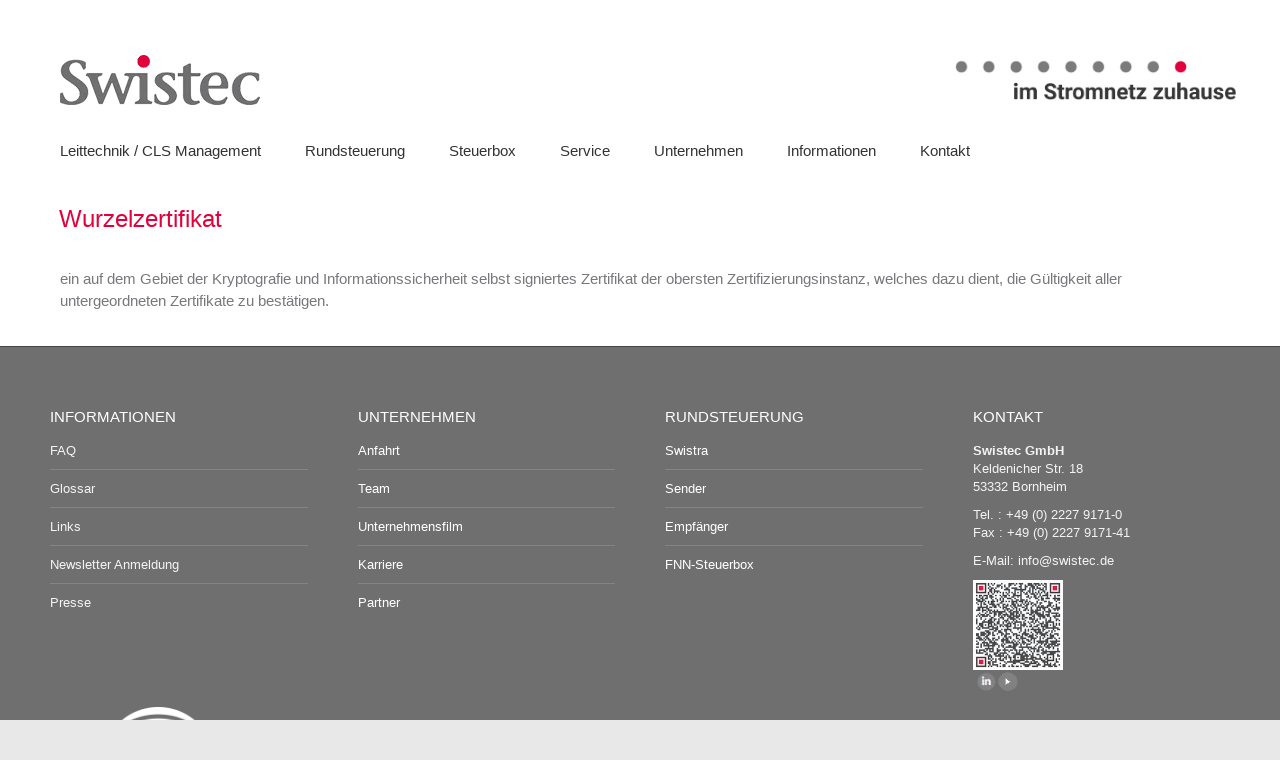

--- FILE ---
content_type: text/css
request_url: https://swistec.de/wp-content/cache/autoptimize/css/autoptimize_single_51b79d276b0985a7bd1d1d52937d53d1.css?ver=9b34ed176f7b
body_size: 1362
content:
.accent-bg-mixin{color:#fff;background-color:#e2e2e2}.accent-gradient .accent-bg-mixin{background:#e2e2e2;background:-webkit-linear-gradient();background:linear-gradient()}.solid-bg-mixin{background-color:#f7f7f7}.header-color{color:#09090a}.dt-mega-parent .sidebar-content .widget .header-color{color:#333}#main .sidebar-content .header-color{color:#333}.footer .header-color{color:#fff}.color-base-transparent{color:#929395}.sidebar-content .color-base-transparent{color:rgba(133,134,140,.5)}.footer .color-base-transparent{color:rgba(243,243,243,.5)}.outline-element-decoration .outline-decoration{-webkit-box-shadow:inset 0px 0px 0px 1px rgba(0,0,0,0);box-shadow:inset 0px 0px 0px 1px rgba(0,0,0,0)}.shadow-element-decoration .shadow-decoration{-webkit-box-shadow:0 6px 18px rgba(0,0,0,.1);box-shadow:0 6px 18px rgba(0,0,0,.1)}.testimonial-item:not(.testimonial-item-slider),.testimonial-item .ts-viewport,.bg-on.team-container,.dt-team-shortcode.content-bg-on .team-container{background-color:#f7f7f7}.outline-element-decoration .testimonial-item:not(.testimonial-item-slider),.outline-element-decoration .testimonial-item .ts-viewport,.outline-element-decoration .bg-on.team-container,.outline-element-decoration .dt-team-shortcode.content-bg-on .team-container{-webkit-box-shadow:inset 0px 0px 0px 1px rgba(0,0,0,0);box-shadow:inset 0px 0px 0px 1px rgba(0,0,0,0)}.shadow-element-decoration .testimonial-item:not(.testimonial-item-slider),.shadow-element-decoration .testimonial-item .ts-viewport,.shadow-element-decoration .bg-on.team-container,.shadow-element-decoration .dt-team-shortcode.content-bg-on .team-container{-webkit-box-shadow:0 6px 18px rgba(0,0,0,.1);box-shadow:0 6px 18px rgba(0,0,0,.1)}.dt-team-shortcode .team-content{font-size:13px;line-height:18px}.testimonial-item .testimonial-vcard .text-secondary,.testimonial-item .testimonial-vcard .text-primary,.testimonial-item .testimonial-vcard .text-primary *{color:#09090a}.sidebar-content .testimonial-item .testimonial-vcard .text-secondary,.sidebar-content .testimonial-item .testimonial-vcard .text-primary,.sidebar-content .testimonial-item .testimonial-vcard .text-primary *{color:#333}.footer .testimonial-item .testimonial-vcard .text-secondary,.footer .testimonial-item .testimonial-vcard .text-primary,.footer .testimonial-item .testimonial-vcard .text-primary *{color:#fff}.testimonial-item .testimonial-vcard a.text-primary:hover,.testimonial-item .testimonial-vcard a.text-primary:hover *{text-decoration:underline}.team-author p{color:#09090a;font:/"Space Mono",Helvetica,Arial,Verdana,sans-serif;text-transform:none}.dt-team-shortcode .team-author p{font:/22px "Space Mono",Helvetica,Arial,Verdana,sans-serif;text-transform:none;color:#e2e2e2}.accent-gradient .dt-team-shortcode .team-author p{background:-webkit-linear-gradient();color:transparent;-webkit-background-clip:text;background-clip:text}@media all and (-ms-high-contrast:none){.accent-gradient .dt-team-shortcode .team-author p{color:#e2e2e2}}.dt-mega-parent .sidebar-content .widget .team-author p{font:13px/18px "Space Mono",Helvetica,Arial,Verdana,sans-serif;text-transform:none;color:rgba(51,51,51,.5)}.sidebar-content .team-author p{font:13px/18px "Space Mono",Helvetica,Arial,Verdana,sans-serif;text-transform:none;color:rgba(133,134,140,.5)}.footer .team-author p{font:13px/18px "Space Mono",Helvetica,Arial,Verdana,sans-serif;text-transform:none;color:rgba(243,243,243,.5)}.testimonial-vcard .text-secondary{color:#09090a;line-height:14px;font-weight:700}.dt-mega-parent .sidebar-content .widget .testimonial-vcard .text-secondary{color:#333}#main .sidebar-content .testimonial-vcard .text-secondary{color:#333}.footer .testimonial-vcard .text-secondary{color:#fff}#main .sidebar-content .widget .testimonial-vcard .text-secondary{color:rgba(133,134,140,.5)}.dt-testimonials-shortcode .testimonial-vcard .text-secondary{font-size:13px;line-height:18px;font-weight:400;color:#e2e2e2}.accent-gradient .dt-testimonials-shortcode .testimonial-vcard .text-secondary{background:-webkit-linear-gradient();color:transparent;-webkit-background-clip:text;background-clip:text}@media all and (-ms-high-contrast:none){.accent-gradient .dt-testimonials-shortcode .testimonial-vcard .text-secondary{color:#e2e2e2}}.dt-testimonials-shortcode .more-link{color:#e2e2e2}.testimonial-vcard .text-primary{color:#09090a;font-size:13px;line-height:18px;font-weight:700}.dt-mega-parent .sidebar-content .widget .testimonial-vcard .text-primary{color:#333}#main .sidebar-content .testimonial-vcard .text-primary{color:#333}.footer .testimonial-vcard .text-primary{color:#fff}.testimonial-vcard .text-primary *{color:#09090a}.dt-mega-parent .sidebar-content .widget .testimonial-vcard .text-primary *{color:#333}#main .sidebar-content .testimonial-vcard .text-primary *{color:#333}.footer .testimonial-vcard .text-primary *{color:#fff}.dt-testimonials-shortcode .testimonial-vcard .text-primary{font:normal normal/"Space Mono",Helvetica,Arial,Verdana,sans-serif}.team-author-name,.team-author-name a{color:#09090a;font:normal normal/"Space Mono",Helvetica,Arial,Verdana,sans-serif}.content .team-author-name a:hover{color:#e2e2e2}.accent-gradient .content .team-author-name a:hover{background:-webkit-linear-gradient();color:transparent;-webkit-background-clip:text;background-clip:text}@media all and (-ms-high-contrast:none){.accent-gradient .content .team-author-name a:hover{color:#e2e2e2}}.widget .team-author-name,.widget .team-author-name a{font:/"Space Mono",Helvetica,Arial,Verdana,sans-serif;text-transform:none;color:#09090a}.dt-mega-parent .sidebar-content .widget .widget .team-author-name,.dt-mega-parent .sidebar-content .widget .widget .team-author-name a{color:#333}#main .sidebar-content .widget .team-author-name,#main .sidebar-content .widget .team-author-name a{color:#333}.footer .widget .team-author-name,.footer .widget .team-author-name a{color:#fff}.team-author-name,.team-author-name a{color:#09090a}.dt-mega-parent .sidebar-content .widget .team-author-name,.dt-mega-parent .sidebar-content .widget .team-author-name a{color:#333}#main .sidebar-content .team-author-name,#main .sidebar-content .team-author-name a{color:#333}.footer .team-author-name,.footer .team-author-name a{color:#fff}.rsTitle{font:300/"Andale Mono",Helvetica,Arial,Verdana,sans-serif;text-transform:none}.rsDesc{font:/"Space Mono",Helvetica,Arial,Verdana,sans-serif;text-transform:none}@media screen and (max-width:1200px){.rsTitle{font:/"Space Mono",Helvetica,Arial,Verdana,sans-serif}.rsDesc{font:/"Space Mono",Helvetica,Arial,Verdana,sans-serif}}@media screen and (max-width:1024px){.rsTitle{font:/"Space Mono",Helvetica,Arial,Verdana,sans-serif}.rsDesc{font:/"Space Mono",Helvetica,Arial,Verdana,sans-serif}}@media screen and (max-width:800px){.rsTitle{font:/"Space Mono",Helvetica,Arial,Verdana,sans-serif}.rsDesc{font:13px/18px "Space Mono",Helvetica,Arial,Verdana,sans-serif}}@media screen and (max-width:320px){.rsTitle{font:13px/18px "Space Mono",Helvetica,Arial,Verdana,sans-serif}.rsDesc{display:none !important;font:13px/18px "Space Mono",Helvetica,Arial,Verdana,sans-serif}}#main-slideshow .progress-spinner-left,#main-slideshow .progress-spinner-right{border-color:#e2e2e2 !important}.slider-content .owl-dot:not(.active):not(:hover),.slider-content .owl-dot:not(.active):hover{-webkit-box-shadow:inset 0 0 0 2px rgba(119,120,123,.35);box-shadow:inset 0 0 0 2px rgba(119,120,123,.35)}.slider-content .owl-dot.active{-webkit-box-shadow:inset 0 0 0 20px rgba(119,120,123,.35);box-shadow:inset 0 0 0 20px rgba(119,120,123,.35)}.dt-mega-parent .sidebar-content .widget .slider-content .owl-dot:not(.active):not(:hover),.dt-mega-parent .sidebar-content .widget .slider-content .owl-dot:not(.active):hover{-webkit-box-shadow:inset 0 0 0 2px rgba(51,51,51,.35);box-shadow:inset 0 0 0 2px rgba(51,51,51,.35)}.dt-mega-parent .sidebar-content .widget .slider-content .owl-dot.active{-webkit-box-shadow:inset 0 0 0 20px rgba(51,51,51,.35);box-shadow:inset 0 0 0 20px rgba(51,51,51,.35)}.sidebar .slider-content .owl-dot:not(.active):not(:hover),.sidebar .slider-content .owl-dot:not(.active):hover,.sidebar-content .slider-content .owl-dot:not(.active):not(:hover),.sidebar-content .slider-content .owl-dot:not(.active):hover{-webkit-box-shadow:inset 0 0 0 2px rgba(133,134,140,.35);box-shadow:inset 0 0 0 2px rgba(133,134,140,.35)}.sidebar .slider-content .owl-dot.active,.sidebar-content .slider-content .owl-dot.active{-webkit-box-shadow:inset 0 0 0 20px rgba(133,134,140,.35);box-shadow:inset 0 0 0 20px rgba(133,134,140,.35)}.footer .slider-content .owl-dot:not(.active):not(:hover),.footer .slider-content .owl-dot:not(.active):hover{-webkit-box-shadow:inset 0 0 0 2px rgba(243,243,243,.35);box-shadow:inset 0 0 0 2px rgba(243,243,243,.35)}.footer .slider-content .owl-dot.active{-webkit-box-shadow:inset 0 0 0 20px rgba(243,243,243,.35);box-shadow:inset 0 0 0 20px rgba(243,243,243,.35)}